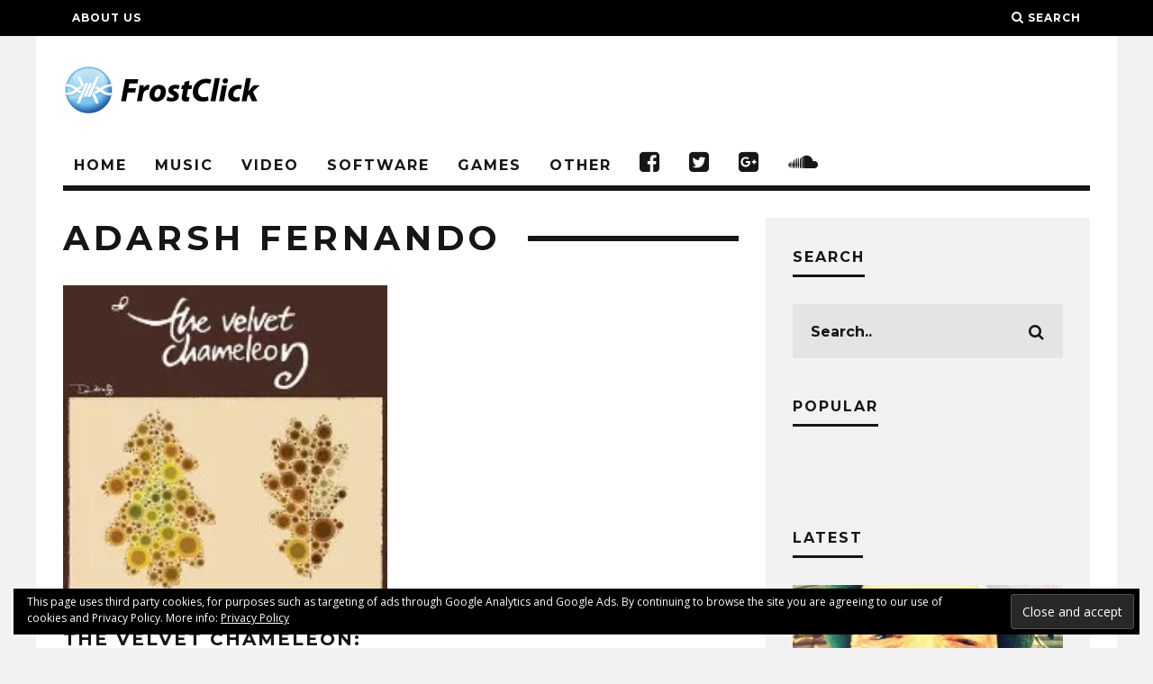

--- FILE ---
content_type: text/html; charset=utf-8
request_url: https://www.google.com/recaptcha/api2/aframe
body_size: 251
content:
<!DOCTYPE HTML><html><head><meta http-equiv="content-type" content="text/html; charset=UTF-8"></head><body><script nonce="fxIEuHwyefNS60N15maQAw">/** Anti-fraud and anti-abuse applications only. See google.com/recaptcha */ try{var clients={'sodar':'https://pagead2.googlesyndication.com/pagead/sodar?'};window.addEventListener("message",function(a){try{if(a.source===window.parent){var b=JSON.parse(a.data);var c=clients[b['id']];if(c){var d=document.createElement('img');d.src=c+b['params']+'&rc='+(localStorage.getItem("rc::a")?sessionStorage.getItem("rc::b"):"");window.document.body.appendChild(d);sessionStorage.setItem("rc::e",parseInt(sessionStorage.getItem("rc::e")||0)+1);localStorage.setItem("rc::h",'1768743878527');}}}catch(b){}});window.parent.postMessage("_grecaptcha_ready", "*");}catch(b){}</script></body></html>